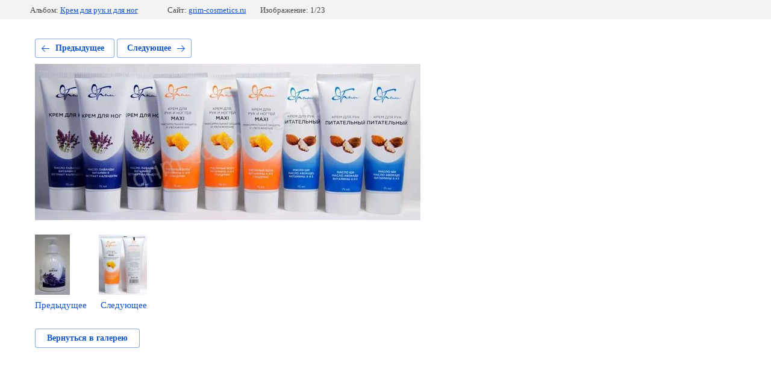

--- FILE ---
content_type: text/html; charset=utf-8
request_url: https://grim-cosmetics.ru/fotogalereya-kosmetiki-grim/photo/krem-dlya-ruk-i-dlya-nog
body_size: 2171
content:
			
	
	
	




	






	<!doctype html>
	<html lang="ru">
	<head>
		<meta charset="UTF-8">
		<meta name="robots" content="all"/>
		<title>Крем для рук и для ног</title>
		<meta http-equiv="Content-Type" content="text/html; charset=UTF-8" />
		<meta name="description" content="Крем для рук и для ног" />
		<meta name="keywords" content="Крем для рук и для ног" />
		<meta name="viewport" content="width=device-width, initial-scale=1.0, maximum-scale=1.0, user-scalable=no">
		<link rel='stylesheet' type='text/css' href='/shared/highslide-4.1.13/highslide.min.css'/>
<script type='text/javascript' src='/shared/highslide-4.1.13/highslide-full.packed.js'></script>
<script type='text/javascript'>
hs.graphicsDir = '/shared/highslide-4.1.13/graphics/';
hs.outlineType = null;
hs.showCredits = false;
hs.lang={cssDirection:'ltr',loadingText:'Загрузка...',loadingTitle:'Кликните чтобы отменить',focusTitle:'Нажмите чтобы перенести вперёд',fullExpandTitle:'Увеличить',fullExpandText:'Полноэкранный',previousText:'Предыдущий',previousTitle:'Назад (стрелка влево)',nextText:'Далее',nextTitle:'Далее (стрелка вправо)',moveTitle:'Передвинуть',moveText:'Передвинуть',closeText:'Закрыть',closeTitle:'Закрыть (Esc)',resizeTitle:'Восстановить размер',playText:'Слайд-шоу',playTitle:'Слайд-шоу (пробел)',pauseText:'Пауза',pauseTitle:'Приостановить слайд-шоу (пробел)',number:'Изображение %1/%2',restoreTitle:'Нажмите чтобы посмотреть картинку, используйте мышь для перетаскивания. Используйте клавиши вперёд и назад'};</script>

            <!-- 46b9544ffa2e5e73c3c971fe2ede35a5 -->
            <script src='/shared/s3/js/lang/ru.js'></script>
            <script src='/shared/s3/js/common.min.js'></script>
        <link rel='stylesheet' type='text/css' href='/shared/s3/css/calendar.css' /><link rel="icon" href="/favicon.ico" type="image/x-icon">

<!--s3_require-->
<link rel="stylesheet" href="/g/basestyle/1.0.1/gallery2/gallery2.css" type="text/css"/>
<link rel="stylesheet" href="/g/basestyle/1.0.1/gallery2/gallery2.blue.css" type="text/css"/>
<script type="text/javascript" src="/g/basestyle/1.0.1/gallery2/gallery2.js" async></script>
<!--/s3_require-->

	</head>
	<body>
		<div class="g-page g-page-gallery2 g-page-gallery2--photo">

		
		
			<div class="g-panel g-panel--fill g-panel--no-rounded g-panel--fixed-top">
	<div class="g-gallery2-info ">
					<div class="g-gallery2-info__item">
				<div class="g-gallery2-info__item-label">Альбом:</div>
				<a href="/fotogalereya-kosmetiki-grim/album/krem-dlya-ruk-i-dlya-nog" class="g-gallery2-info__item-value">Крем для рук и для ног</a>
			</div>
				<div class="g-gallery2-info__item">
			<div class="g-gallery2-info__item-label">Сайт:</div>
			<a href="//grim-cosmetics.ru" class="g-gallery2-info__item-value">grim-cosmetics.ru</a>

			<div class="g-gallery2-info__item-label">Изображение: 1/23</div>
		</div>
	</div>
</div>
			<h1></h1>
			
										
										
			
			
			<a href="/fotogalereya-kosmetiki-grim/photo/620739611" class="g-button g-button--invert g-button--arr-left">Предыдущее</a>
			<a href="/fotogalereya-kosmetiki-grim/photo/zashchitnyy-makhi-75" class="g-button g-button--invert g-button--arr-right">Следующее</a>

			
			<div class="g-gallery2-preview ">
	<img src="/thumb/2/MJlsnKY84IP8R-_u8KpSdw/640r480/d/ves_krem_75.jpg">
</div>

			
			<a href="/fotogalereya-kosmetiki-grim/photo/620739611" class="g-gallery2-thumb g-gallery2-thumb--prev">
	<span class="g-gallery2-thumb__image"><img src="/thumb/2/2lWrqWmxxq7Alj1BlRAL8A/100r100/d/krem_dlya_nog_250.jpg"></span>
	<span class="g-link g-link--arr-left">Предыдущее</span>
</a>
			
			<a href="/fotogalereya-kosmetiki-grim/photo/zashchitnyy-makhi-75" class="g-gallery2-thumb g-gallery2-thumb--next">
	<span class="g-gallery2-thumb__image"><img src="/thumb/2/kniedlCsw78K4OPGboB-bA/100r100/d/zashchitnyy_makhi_75.jpg"></span>
	<span class="g-link g-link--arr-right">Следующее</span>
</a>
			
			<div class="g-line"><a href="/fotogalereya-kosmetiki-grim/album/krem-dlya-ruk-i-dlya-nog" class="g-button g-button--invert">Вернуться в галерею</a></div>

		
			</div>

	
<!-- assets.bottom -->
<!-- </noscript></script></style> -->
<script src="/my/s3/js/site.min.js?1768462484" ></script>
<script src="/my/s3/js/site/defender.min.js?1768462484" ></script>
<script >/*<![CDATA[*/
var megacounter_key="4af6c708eef7ebfdd32ce865fdc55804";
(function(d){
    var s = d.createElement("script");
    s.src = "//counter.megagroup.ru/loader.js?"+new Date().getTime();
    s.async = true;
    d.getElementsByTagName("head")[0].appendChild(s);
})(document);
/*]]>*/</script>
<script >/*<![CDATA[*/
$ite.start({"sid":753380,"vid":756339,"aid":844356,"stid":4,"cp":21,"active":true,"domain":"grim-cosmetics.ru","lang":"ru","trusted":false,"debug":false,"captcha":3,"onetap":[{"provider":"vkontakte","provider_id":"51965084","code_verifier":"Vz0yj43MzA2jYNMZYhYT25GGmDEUYUZ1YmkWNQYFZ1I"}]});
/*]]>*/</script>
<!-- /assets.bottom -->
</body>
	</html>


--- FILE ---
content_type: text/javascript
request_url: https://counter.megagroup.ru/4af6c708eef7ebfdd32ce865fdc55804.js?r=&s=1280*720*24&u=https%3A%2F%2Fgrim-cosmetics.ru%2Ffotogalereya-kosmetiki-grim%2Fphoto%2Fkrem-dlya-ruk-i-dlya-nog&t=%D0%9A%D1%80%D0%B5%D0%BC%20%D0%B4%D0%BB%D1%8F%20%D1%80%D1%83%D0%BA%20%D0%B8%20%D0%B4%D0%BB%D1%8F%20%D0%BD%D0%BE%D0%B3&fv=0,0&en=1&rld=0&fr=0&callback=_sntnl1768733564737&1768733564737
body_size: 87
content:
//:1
_sntnl1768733564737({date:"Sun, 18 Jan 2026 10:52:44 GMT", res:"1"})